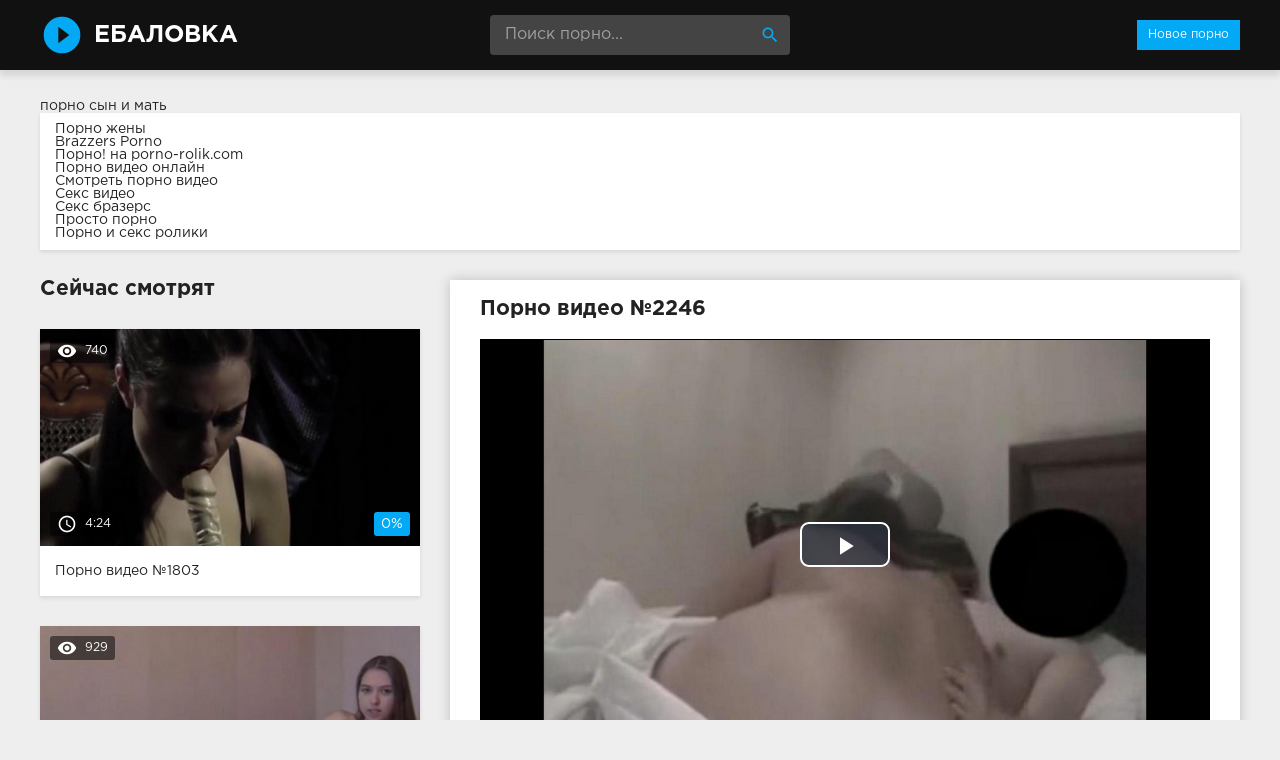

--- FILE ---
content_type: text/html; charset=windows-1251
request_url: http://ebalovka.com/2246-video.html
body_size: 8127
content:
<!DOCTYPE html>
<html lang="ru">
<head>
<meta http-equiv="Content-Type" content="text/html; charset=windows-1251" />
<title>Порно №2246</title>
<meta name="description" content="Смотреть онлайн и скачать бесплатно порно ролик №2246 из категорий: классика, домашка, толстые" />
<link rel="canonical" href="http://ebalovka.com/2246-video.html" />
<meta name="viewport" content="width=device-width, initial-scale=1.0" />
</head>
<body>
<!--LiveInternet counter--><script><!--
new Image().src = "//counter.yadro.ru/hit?r"+
escape(document.referrer)+((typeof(screen)=="undefined")?"":
";s"+screen.width+"*"+screen.height+"*"+(screen.colorDepth?
screen.colorDepth:screen.pixelDepth))+";u"+escape(document.URL)+
";h"+escape(document.title.substring(0,80))+
";"+Math.random();//--></script><!--/LiveInternet-->
<div class="wrap">

		<header class="header">
			<div class="header-in wrap-center fx-row fx-middle">
				<a href="/" class="logo fw700 nowrap">Ебаловка</a>
				<div class="search-box">
					<form id="quicksearch" method="post">
						<input type="hidden" name="do" value="search" />
						<input type="hidden" name="subaction" value="search" />
						<input id="story" name="story" placeholder="Поиск порно..." type="text" />
						<button type="submit" title="Найти"><span class="mat-icon">search</span></button>
					</form>
				</div>
				<ul class="h-menu">
					<li><a href="/" class="active">Новое порно</a></li>
				</ul>
				<div class="btn-menu"><span class="mat-icon">menu</span></div>
			</div>
		</header>
		
		<!-- END HEADER -->

		<main class="main wrap-center">
<a href="http://pornuha365.com/syn-trahnul-mat">порно сын и мать</a>
<style>.blockinfo{background-color: #fff; box-shadow: 0 2px 4px 0px rgba(0,0,0,0.1); padding: 10px 15px; margin-bottom: 30px}</style>
<div class="blockinfo">
			<a href="http://pornoledi.me/zheny/">Порно жены</a><br>
			<a href="http://brazzers-porno.info/">Brazzers Porno</a><br>
			<a href="http://porno-rolik.com/">Порно! на porno-rolik.com</a><br>
			<a href="http://trahino.net/">Порно видео онлайн</a><br>
			<a href="https://www.devka.club/porn/">Смотреть порно видео</a><br>
			<a href="http://sexovidos.com/">Секс видео</a><br>
			<a href="http://sex-brazzers.net/">Секс бразерс</a><br>
			<a href="http://prostaporno.org/">Просто порно</a><br>
			<a href="http://sex-roliki.net/">Порно и секс ролики</a><br></div>


			
			
			
			
			<div class=" clearfix">
				<article class="ignore-select full">
	
	<div class="fcols fx-row">
	
		<div class="fleft">
		
			<h1 class="items-title fw700">Порно видео №2246</h1>
			
			<div class="fplayer video-box">
				<link href="/player/video-js.min.css" rel="stylesheet"> 
				<link href="/player/vst.min.css" rel="stylesheet">     
				<script src="/player/video.min.js"></script>    
				<script src="/player/vst.min.js"></script>    
				<video poster="http://ebalovka.com/thumbs/1000x562/11153.1.jpg" class="video-js vjs-big-play-centered vjs-16-9" controls preload="none" data-setup='{
					  "plugins": {
					  "vastClient": {
						"adTagUrl": "",
						"adCancelTimeout": 6000,
						"playAdAlways": true
						}
					  }
					}'> 
				   <source src="/video/aHR0cDovL3MwLnZpZHNjZG4uY29tLzIvMjAwMC8xMTE1My5tcDQ=.mp4" type="video/mp4">
				</video>
			</div>
			
			<div class="fmeta clearfix">
			
			<div class="fmeta-rate" id="fmeta-rate-2246">
				<div class="rate-plus" id="pluss-2246" onclick="doRateLD('plus', '2246');"><span class="mat-icon">thumb_up</span></div>
				<div class="rate-minus" id="minuss-2246" onclick="doRateLD('minus', '2246');"><span class="mat-icon">thumb_down</span></div>
				<div class="rate-counts"></div>
				<div class="rate-data"><span id="ratig-layer-2246" class="ignore-select"><span class="ratingtypeplusminus ignore-select ratingzero" >0</span></span><span id="vote-num-id-2246">2</span></div>
			</div>
			
				<div class="fm-item"><div>Зрителей</div>2 343</div>
				<div class="fm-item"><div>Продолжительность</div>14:29 минут</div>
				<div class="fm-item"><div>Скачать порно</div><a href="/video/aHR0cDovL3MwLnZpZHNjZG4uY29tLzIvMjAwMC8xMTE1My5tcDQ=.mp4"  rel="nofollow" download>31.06 Мб</a></div>
			</div>

			<div class="full-tags"><b>Категории:</b> <a href="http://ebalovka.com/klassika/">Классика</a>, <a href="http://ebalovka.com/domashka/">Домашка</a>, <a href="http://ebalovka.com/tolstye/">Толстые</a></div>
			
			
		
			<div class="full-comms ignore-select" id="full-comms">
				<div class="comms-title fx-row fx-middle">
					<span>Комментарии (0)</span>
					<div class="add-comm-btn btn">Написать</div>
				</div>
				<form  method="post" name="dle-comments-form" id="dle-comments-form" ><!--noindex-->
<div class="add-comm-form clearfix" id="add-comm-form">
	
		
		<div class="ac-inputs fx-row">
			<input type="text" maxlength="35" name="name" id="name" placeholder="Ваше имя" />
			<!--<input type="text" maxlength="35" name="mail" id="mail" placeholder="Ваш e-mail (необязательно)" />-->
		</div>
		
			
		<div class="ac-textarea"><link rel="stylesheet" href="http://ebalovka.com/engine/editor/jscripts/froala/fonts/font-awesome.css">
<link rel="stylesheet" href="http://ebalovka.com/engine/editor/jscripts/froala/css/editor.css">
<script type="text/javascript">
	var text_upload = "Загрузка файлов и изображений на сервер";
</script>
<div class="wseditor"><textarea id="comments" name="comments" rows="10" cols="50" class="ajaxwysiwygeditor"></textarea></div></div>
			

			<div class="ac-protect">
				
				
				<div class="form-item clearfix imp">
					<label>Введите код с картинки:</label>
					<div class="form-secur">
						<input type="text" name="sec_code" id="sec_code" placeholder="Впишите код с картинки" maxlength="45" required /><a onclick="reload(); return false;" title="Кликните на изображение чтобы обновить код, если он неразборчив" href="#"><span id="dle-captcha"><img src="/engine/modules/antibot/antibot.php" alt="Кликните на изображение чтобы обновить код, если он неразборчив" width="160" height="80" /></span></a>
					</div>
				</div>
				
				
			</div>


	<div class="ac-submit clearfix">
		<button name="submit" type="submit">Отправить</button>
	</div>
	
</div>
<!--/noindex-->
		<input type="hidden" name="subaction" value="addcomment" />
		<input type="hidden" name="post_id" id="post_id" value="2246" /></form>
				
<div id="dle-ajax-comments"></div>

				<!--dlenavigationcomments-->
			</div>
		
		</div>
		
		<div class="fright">
			<div class="items-title fw700">Сейчас смотрят</div>
			
				<div class="item">
					<a href="http://ebalovka.com/1803-video.html" class="item-link">
						<div class="item-in">
							<div class="item-img img-resp icon-left">
								<img src="/thumbs/400x225/10668.1.jpg" id="[10668]" alt="Порно #1803: Лесби, Соло, Глубоко">
								<div class="item-meta meta-views"><span class="mat-icon">remove_red_eye</span>740</div>
								<div class="item-meta meta-time"><span class="mat-icon">access_time</span>4:24</div>
								<div class="item-meta meta-rate"><span class="ratingtypeplusminus ignore-select ratingzero" >0</span><span id="vote-num-id-1803" class="ignore-select">0</span></div>
							</div>
							<div class="item-title">Порно видео №1803</div>
						</div>
					</a>
				</div>
				<div class="item">
					<a href="http://ebalovka.com/2073-video.html" class="item-link">
						<div class="item-in">
							<div class="item-img img-resp icon-left">
								<img src="/thumbs/400x225/9657.1.jpg" id="[9657]" alt="Порно #2073: Частное, Эротика, Голые, Вебка">
								<div class="item-meta meta-views"><span class="mat-icon">remove_red_eye</span>929</div>
								<div class="item-meta meta-time"><span class="mat-icon">access_time</span>4:16</div>
								<div class="item-meta meta-rate"><span class="ratingtypeplusminus ignore-select ratingplus" >+2</span><span id="vote-num-id-2073" class="ignore-select">2</span></div>
							</div>
							<div class="item-title">Порно видео №2073</div>
						</div>
					</a>
				</div>
				<div class="item">
					<a href="http://ebalovka.com/1749-video.html" class="item-link">
						<div class="item-in">
							<div class="item-img img-resp icon-left">
								<img src="/thumbs/400x225/10883.1.jpg" id="[10883]" alt="Порно #1749: Дрочка, Частное, Сексом">
								<div class="item-meta meta-views"><span class="mat-icon">remove_red_eye</span>716</div>
								<div class="item-meta meta-time"><span class="mat-icon">access_time</span>4:08</div>
								<div class="item-meta meta-rate"><span class="ratingtypeplusminus ignore-select ratingzero" >0</span><span id="vote-num-id-1749" class="ignore-select">0</span></div>
							</div>
							<div class="item-title">Порно видео №1749</div>
						</div>
					</a>
				</div>
		</div>
		
	</div>
	
	<!-- END FCOLS -->
	
	<div class="items-header">
		<div class="items-title fw700">Рекомендуем похожие ролики</div>
	</div>
	<div class="items clearfix">
		
				<div class="item">
					<a href="http://ebalovka.com/2254-video.html" class="item-link">
						<div class="item-in">
							<div class="item-img img-resp icon-left">
								<img src="/thumbs/400x225/11196.1.jpg" id="[11196]" alt="Порно #2254: Волосатые, Соблазн, Девушки">
								<div class="item-meta meta-time"><span class="mat-icon">access_time</span>5:09</div>
							</div>
							<div class="item-title">Порно видео №2254</div>
						</div>
					</a>
				</div>
				<div class="item">
					<a href="http://ebalovka.com/2228-video.html" class="item-link">
						<div class="item-in">
							<div class="item-img img-resp icon-left">
								<img src="/thumbs/400x225/9419.1.jpg" id="[9419]" alt="Порно #2228: ЖМЖ, С мужем, Женушка">
								<div class="item-meta meta-time"><span class="mat-icon">access_time</span>3:28</div>
							</div>
							<div class="item-title">Порно видео №2228</div>
						</div>
					</a>
				</div>
				<div class="item">
					<a href="http://ebalovka.com/2208-video.html" class="item-link">
						<div class="item-in">
							<div class="item-img img-resp icon-left">
								<img src="/thumbs/400x225/10887.1.jpg" id="[10887]" alt="Порно #2208: Частное, Русские, Домашка">
								<div class="item-meta meta-time"><span class="mat-icon">access_time</span>8:52</div>
							</div>
							<div class="item-title">Порно видео №2208</div>
						</div>
					</a>
				</div>
				<div class="item">
					<a href="http://ebalovka.com/2164-video.html" class="item-link">
						<div class="item-in">
							<div class="item-img img-resp icon-left">
								<img src="/thumbs/400x225/10859.1.jpg" id="[10859]" alt="Порно #2164: Зрелые, Классика, Толстые">
								<div class="item-meta meta-time"><span class="mat-icon">access_time</span>3:14</div>
							</div>
							<div class="item-title">Порно видео №2164</div>
						</div>
					</a>
				</div>
				<div class="item">
					<a href="http://ebalovka.com/2091-video.html" class="item-link">
						<div class="item-in">
							<div class="item-img img-resp icon-left">
								<img src="/thumbs/400x225/9619.1.jpg" id="[9619]" alt="Порно #2091: Большие дойки, Дрочка, Зрелые, Частное, Мастурбация">
								<div class="item-meta meta-time"><span class="mat-icon">access_time</span>3:20</div>
							</div>
							<div class="item-title">Порно видео №2091</div>
						</div>
					</a>
				</div>
				<div class="item">
					<a href="http://ebalovka.com/1964-video.html" class="item-link">
						<div class="item-in">
							<div class="item-img img-resp icon-left">
								<img src="/thumbs/400x225/10870.1.jpg" id="[10870]" alt="Порно #1964: От первого лица, Частное, Анал, Замужние">
								<div class="item-meta meta-time"><span class="mat-icon">access_time</span>2:26</div>
							</div>
							<div class="item-title">Порно видео №1964</div>
						</div>
					</a>
				</div>
				<div class="item">
					<a href="http://ebalovka.com/1491-video.html" class="item-link">
						<div class="item-in">
							<div class="item-img img-resp icon-left">
								<img src="/thumbs/400x225/9413.1.jpg" id="[9413]" alt="Порно #1491: Частное">
								<div class="item-meta meta-time"><span class="mat-icon">access_time</span>0:47</div>
							</div>
							<div class="item-title">Порно видео №1491</div>
						</div>
					</a>
				</div>
				<div class="item">
					<a href="http://ebalovka.com/1279-video.html" class="item-link">
						<div class="item-in">
							<div class="item-img img-resp icon-left">
								<img src="/thumbs/400x225/11168.1.jpg" id="[11168]" alt="Порно #1279: Раком, Частное, Молодежь">
								<div class="item-meta meta-time"><span class="mat-icon">access_time</span>12:41</div>
							</div>
							<div class="item-title">Порно видео №1279</div>
						</div>
					</a>
				</div>
				<div class="item">
					<a href="http://ebalovka.com/1111-video.html" class="item-link">
						<div class="item-in">
							<div class="item-img img-resp icon-left">
								<img src="/thumbs/400x225/10884.1.jpg" id="[10884]" alt="Порно #1111: Раком, Частное, Домашка, Женушка">
								<div class="item-meta meta-time"><span class="mat-icon">access_time</span>28:01</div>
							</div>
							<div class="item-title">Порно видео №1111</div>
						</div>
					</a>
				</div>
				<div class="item">
					<a href="http://ebalovka.com/234-video.html" class="item-link">
						<div class="item-in">
							<div class="item-img img-resp icon-left">
								<img src="/thumbs/400x225/11060.1.jpg" id="[11060]" alt="Порно #234: Частное, Домашка, Фистинг">
								<div class="item-meta meta-time"><span class="mat-icon">access_time</span>6:37</div>
							</div>
							<div class="item-title">Порно видео №234</div>
						</div>
					</a>
				</div>
				<div class="item">
					<a href="http://ebalovka.com/133-video.html" class="item-link">
						<div class="item-in">
							<div class="item-img img-resp icon-left">
								<img src="/thumbs/400x225/10554.1.jpg" id="[10554]" alt="Порно #133: Частное, Домашка">
								<div class="item-meta meta-time"><span class="mat-icon">access_time</span>8:00</div>
							</div>
							<div class="item-title">Порно видео №133</div>
						</div>
					</a>
				</div>
				<div class="item">
					<a href="http://ebalovka.com/101-video.html" class="item-link">
						<div class="item-in">
							<div class="item-img img-resp icon-left">
								<img src="/thumbs/400x225/9750.1.jpg" id="[9750]" alt="Порно #101: Частное, Домашка">
								<div class="item-meta meta-time"><span class="mat-icon">access_time</span>25:55</div>
							</div>
							<div class="item-title">Порно видео №101</div>
						</div>
					</a>
				</div>
	</div>
			
</article>
			</div>

			

			
			
		
		</main>
		
		<!-- END MAIN -->
		
		<nav class="nav">
			<ul class="nav-in wrap-center fx-row">
				<li><a href="/agent-na-kastinge/"><span>Агент на кастинге</span> <span>16</span></a></li>
<li><a href="/aziatochki/"><span>Азиаточки</span> <span>57</span></a></li>
<li><a href="/anal/"><span>Анал</span> <span>231</span></a></li>
<li><a href="/anilingus/"><span>Анилингус</span> <span>24</span></a></li>
<li><a href="/appetitnye-devki/"><span>Аппетитные девки</span> <span>10</span></a></li>
<li><a href="/basseyn/"><span>Бассейн</span> <span>18</span></a></li>
<li><a href="/bdsm/"><span>БДСМ</span> <span>10</span></a></li>
<li><a href="/belokurye/"><span>Белокурые</span> <span>16</span></a></li>
<li><a href="/blondinki/"><span>Блондинки</span> <span>133</span></a></li>
<li><a href="/bogatye/"><span>Богатые</span> <span>9</span></a></li>
<li><a href="/bolshie-doyki/"><span>Большие дойки</span> <span>245</span></a></li>
<li><a href="/britaya-pizda/"><span>Бритая пизда</span> <span>9</span></a></li>
<li><a href="/bryunetki/"><span>Брюнетки</span> <span>103</span></a></li>
<li><a href="/v-vannoy/"><span>В ванной</span> <span>19</span></a></li>
<li><a href="/v-gostyah/"><span>В гостях</span> <span>34</span></a></li>
<li><a href="/v-kvartire/"><span>В квартире</span> <span>29</span></a></li>
<li><a href="/v-kolledzhe/"><span>В колледже</span> <span>14</span></a></li>
<li><a href="/v-komnate/"><span>В комнате</span> <span>11</span></a></li>
<li><a href="/v-mashine/"><span>В машине</span> <span>9</span></a></li>
<li><a href="/v-obschage/"><span>В общаге</span> <span>9</span></a></li>
<li><a href="/v-ofise/"><span>В офисе</span> <span>10</span></a></li>
<li><a href="/v-ochkah/"><span>В очках</span> <span>49</span></a></li>
<li><a href="/v-plate/"><span>В платье</span> <span>9</span></a></li>
<li><a href="/v-spalne/"><span>В спальне</span> <span>9</span></a></li>
<li><a href="/v-tualete/"><span>В туалете</span> <span>14</span></a></li>
<li><a href="/vebka/"><span>Вебка</span> <span>12</span></a></li>
<li><a href="/vecherinki/"><span>Вечеринки</span> <span>10</span></a></li>
<li><a href="/vibrator/"><span>Вибратор</span> <span>27</span></a></li>
<li><a href="/vlagalische/"><span>Влагалище</span> <span>14</span></a></li>
<li><a href="/volosatye/"><span>Волосатые</span> <span>53</span></a></li>
<li><a href="/gluboko/"><span>Глубоко</span> <span>10</span></a></li>
<li><a href="/golye/"><span>Голые</span> <span>19</span></a></li>
<li><a href="/goryachie/"><span>Горячие</span> <span>45</span></a></li>
<li><a href="/grudastye-baby/"><span>Грудастые бабы</span> <span>36</span></a></li>
<li><a href="/gruppovuha/"><span>Групповуха</span> <span>254</span></a></li>
<li><a href="/damochka/"><span>Дамочка</span> <span>13</span></a></li>
<li><a href="/devicy/"><span>Девицы</span> <span>17</span></a></li>
<li><a href="/devushki/"><span>Девушки</span> <span>177</span></a></li>
<li><a href="/demonstriruet/"><span>Демонстрирует</span> <span>13</span></a></li>
<li><a href="/dildo/"><span>Дилдо</span> <span>67</span></a></li>
<li><a href="/direktor/"><span>Директор</span> <span>16</span></a></li>
<li><a href="/dlinnovolosye/"><span>Длинноволосые</span> <span>10</span></a></li>
<li><a href="/domashka/"><span>Домашка</span> <span>35</span></a></li>
<li><a href="/domohozyayki/"><span>Домохозяйки</span> <span>9</span></a></li>
<li><a href="/drochka/"><span>Дрочка</span> <span>262</span></a></li>
<li><a href="/zhenushka/"><span>Женушка</span> <span>56</span></a></li>
<li><a href="/zhest/"><span>Жесть</span> <span>77</span></a></li>
<li><a href="/zhmzh/"><span>ЖМЖ</span> <span>93</span></a></li>
<li><a href="/zhopy/"><span>Жопы</span> <span>19</span></a></li>
<li><a href="/zamuzhnie/"><span>Замужние</span> <span>20</span></a></li>
<li><a href="/zapisi-privatov/"><span>Записи приватов</span> <span>64</span></a></li>
<li><a href="/zastavili/"><span>Заставили</span> <span>10</span></a></li>
<li><a href="/zrelye/"><span>Зрелые</span> <span>199</span></a></li>
<li><a href="/igrushki/"><span>Игрушки</span> <span>90</span></a></li>
<li><a href="/intim/"><span>Интим</span> <span>12</span></a></li>
<li><a href="/kamshoty/"><span>Камшоты</span> <span>11</span></a></li>
<li><a href="/kasting/"><span>Кастинг</span> <span>49</span></a></li>
<li><a href="/kiski/"><span>Киски</span> <span>57</span></a></li>
<li><a href="/klassika/"><span>Классика</span> <span>401</span></a></li>
<li><a href="/klient/"><span>Клиент</span> <span>9</span></a></li>
<li><a href="/klitor/"><span>Клитор</span> <span>29</span></a></li>
<li><a href="/kollega/"><span>Коллега</span> <span>18</span></a></li>
<li><a href="/konchayut/"><span>Кончают</span> <span>53</span></a></li>
<li><a href="/krasavicy/"><span>Красавицы</span> <span>196</span></a></li>
<li><a href="/kudryavye/"><span>Кудрявые</span> <span>20</span></a></li>
<li><a href="/kuni/"><span>Куни</span> <span>140</span></a></li>
<li><a href="/laski/"><span>Ласки</span> <span>19</span></a></li>
<li><a href="/lesbi/"><span>Лесби</span> <span>118</span></a></li>
<li><a href="/lizhut/"><span>Лижут</span> <span>53</span></a></li>
<li><a href="/lyubovnik/"><span>Любовник</span> <span>85</span></a></li>
<li><a href="/masturbaciya/"><span>Мастурбация</span> <span>156</span></a></li>
<li><a href="/matyurki/"><span>Матюрки</span> <span>27</span></a></li>
<li><a href="/mezhrassovoe/"><span>Межрассовое</span> <span>92</span></a></li>
<li><a href="/mzhm/"><span>МЖМ</span> <span>63</span></a></li>
<li><a href="/milashki/"><span>Милашки</span> <span>27</span></a></li>
<li><a href="/milfy/"><span>Милфы</span> <span>37</span></a></li>
<li><a href="/minet/"><span>Минет</span> <span>466</span></a></li>
<li><a href="/mokraya-pilotka/"><span>Мокрая пилотка</span> <span>15</span></a></li>
<li><a href="/molodezh/"><span>Молодежь</span> <span>350</span></a></li>
<li><a href="/moskvichi/"><span>Москвичи</span> <span>10</span></a></li>
<li><a href="/mulatki/"><span>Мулатки</span> <span>12</span></a></li>
<li><a href="/na-kameru/"><span>На камеру</span> <span>54</span></a></li>
<li><a href="/na-krovati/"><span>На кровати</span> <span>15</span></a></li>
<li><a href="/na-prirode/"><span>На природе</span> <span>55</span></a></li>
<li><a href="/na-rabote/"><span>На работе</span> <span>51</span></a></li>
<li><a href="/na-stole/"><span>На столе</span> <span>10</span></a></li>
<li><a href="/na-ulice/"><span>На улице</span> <span>23</span></a></li>
<li><a href="/negrityanki/"><span>Негритянки</span> <span>31</span></a></li>
<li><a href="/negry/"><span>Негры</span> <span>44</span></a></li>
<li><a href="/nezhno/"><span>Нежно</span> <span>15</span></a></li>
<li><a href="/neobychnoe/"><span>Необычное</span> <span>18</span></a></li>
<li><a href="/nizhnee-bele/"><span>Нижнее белье</span> <span>13</span></a></li>
<li><a href="/oralnoe/"><span>Оральное</span> <span>18</span></a></li>
<li><a href="/orgazm/"><span>Оргазм</span> <span>31</span></a></li>
<li><a href="/orgii/"><span>Оргии</span> <span>16</span></a></li>
<li><a href="/ot-pervogo-lica/"><span>От первого лица</span> <span>122</span></a></li>
<li><a href="/ohrannik/"><span>Охранник</span> <span>10</span></a></li>
<li><a href="/piterskoe/"><span>Питерское</span> <span>12</span></a></li>
<li><a href="/podrugi/"><span>Подруги</span> <span>182</span></a></li>
<li><a href="/popki/"><span>Попки</span> <span>15</span></a></li>
<li><a href="/puhlye/"><span>Пухлые</span> <span>34</span></a></li>
<li><a href="/pyanye/"><span>Пьяные</span> <span>36</span></a></li>
<li><a href="/rakom/"><span>Раком</span> <span>148</span></a></li>
<li><a href="/retro/"><span>Ретро</span> <span>48</span></a></li>
<li><a href="/russkie/"><span>Русские</span> <span>118</span></a></li>
<li><a href="/ryzhie/"><span>Рыжие</span> <span>29</span></a></li>
<li><a href="/s-massazhistkoy/"><span>С массажисткой</span> <span>14</span></a></li>
<li><a href="/s-muzhem/"><span>С мужем</span> <span>24</span></a></li>
<li><a href="/sekretarshi/"><span>Секретарши</span> <span>17</span></a></li>
<li><a href="/seksom/"><span>Сексом</span> <span>179</span></a></li>
<li><a href="/seksualnye/"><span>Сексуальные</span> <span>25</span></a></li>
<li><a href="/sestra/"><span>Сестра</span> <span>9</span></a></li>
<li><a href="/skromnye/"><span>Скромные</span> <span>11</span></a></li>
<li><a href="/smuglye/"><span>Смуглые</span> <span>17</span></a></li>
<li><a href="/soblazn/"><span>Соблазн</span> <span>32</span></a></li>
<li><a href="/solo/"><span>Соло</span> <span>292</span></a></li>
<li><a href="/sosedi/"><span>Соседи</span> <span>69</span></a></li>
<li><a href="/soset-huy/"><span>Сосет хуй</span> <span>122</span></a></li>
<li><a href="/sperma/"><span>Сперма</span> <span>44</span></a></li>
<li><a href="/stariki-s-molodymi/"><span>Старики с молодыми</span> <span>34</span></a></li>
<li><a href="/strast/"><span>Страсть</span> <span>21</span></a></li>
<li><a href="/striptiz/"><span>Стриптиз</span> <span>16</span></a></li>
<li><a href="/stroynye/"><span>Стройные</span> <span>97</span></a></li>
<li><a href="/studentki/"><span>Студентки</span> <span>134</span></a></li>
<li><a href="/tancy/"><span>Танцы</span> <span>9</span></a></li>
<li><a href="/tolstye/"><span>Толстые</span> <span>56</span></a></li>
<li><a href="/trusiki/"><span>Трусики</span> <span>9</span></a></li>
<li><a href="/unizhenie/"><span>Унижение</span> <span>19</span></a></li>
<li><a href="/uchitel/"><span>Учитель</span> <span>21</span></a></li>
<li><a href="/fisting/"><span>Фистинг</span> <span>15</span></a></li>
<li><a href="/hozyain/"><span>Хозяин</span> <span>9</span></a></li>
<li><a href="/hudenkie/"><span>Худенькие</span> <span>32</span></a></li>
<li><a href="/chastnoe/"><span>Частное</span> <span>350</span></a></li>
<li><a href="/chernye/"><span>Черные</span> <span>43</span></a></li>
<li><a href="/chlen/"><span>Член</span> <span>155</span></a></li>
<li><a href="/chulki-i-kolgotki/"><span>Чулки и колготки</span> <span>76</span></a></li>
<li><a href="/shlyuhi/"><span>Шлюхи</span> <span>39</span></a></li>
<li><a href="/erotika/"><span>Эротика</span> <span>71</span></a></li>
<li><a href="/eroticheskiy-massazh/"><span>Эротический массаж</span> <span>28</span></a></li>
<li><a href="/yaponki/"><span>Японки</span> <span>20</span></a></li>

			</ul>
		</nav>
		
		<!-- END NAV -->

	
</div>

<!-- END WRAP -->
<link href="/templates/Default/style/styles.css" type="text/css" rel="stylesheet" />
<link href="/templates/Default/style/engine.css" type="text/css" rel="stylesheet" />
<script type="text/javascript" src="/engine/classes/js/jquery.js"></script>
<script type="text/javascript" src="/engine/classes/js/jqueryui.js"></script>
<script type="text/javascript" src="/engine/classes/js/dle_js.js"></script>
<script type="text/javascript" src="/engine/editor/jscripts/froala/editor.js"></script>
<script type="text/javascript" src="/engine/editor/jscripts/froala/languages/ru.js"></script>
<link media="screen" href="/engine/editor/css/default.css" type="text/css" rel="stylesheet" />
<script src="/templates/Default/js/libs.js"></script>
<script>
$(document).ready(function(){
	var cycle
	$('.item-img img').hover(function() {
		var maxArray = $(this).attr("id").match(/max\[(\d*)\]/i)
		if(maxArray) {
			var max = maxArray[1]
		} else {
			var max = 7
		}
		function plusone() {
			$(o).attr("src", $(o).attr("src").replace(/(\d*?).jpg/i, function (str, p1) {
				var p = Number(p1)
				if (p >= max) {
					return "1.jpg"
				} else {
					p++;
					return p + ".jpg"
				}
			}));
		}
		var o = $("<img>")
		$(o).attr("src", $(this).attr("src"));
		for (var i = 1; i <= max; i++) {
			plusone();
			$(o).attr("src", $(o).attr("src")).load();
		}
		o = this
		cycle = setInterval(plusone, 500);
	}, function() {
		clearInterval(cycle);
	});
});
</script>
<script type="text/javascript">
<!--
var dle_root       = '/';
var dle_admin      = '';
var dle_login_hash = '';
var dle_group      = 5;
var dle_skin       = 'Default';
var dle_wysiwyg    = '1';
var quick_wysiwyg  = '1';
var dle_act_lang   = ["Да", "Нет", "Ввод", "Отмена", "Сохранить", "Удалить", "Загрузка. Пожалуйста, подождите..."];
var menu_short     = 'Быстрое редактирование';
var menu_full      = 'Полное редактирование';
var menu_profile   = 'Просмотр профиля';
var menu_send      = 'Отправить сообщение';
var menu_uedit     = 'Админцентр';
var dle_info       = 'Информация';
var dle_confirm    = 'Подтверждение';
var dle_prompt     = 'Ввод информации';
var dle_req_field  = 'Заполните все необходимые поля';
var dle_del_agree  = 'Вы действительно хотите удалить? Данное действие невозможно будет отменить';
var dle_spam_agree = 'Вы действительно хотите отметить пользователя как спамера? Это приведёт к удалению всех его комментариев';
var dle_complaint  = 'Укажите текст Вашей жалобы для администрации:';
var dle_big_text   = 'Выделен слишком большой участок текста.';
var dle_orfo_title = 'Укажите комментарий для администрации к найденной ошибке на странице';
var dle_p_send     = 'Отправить';
var dle_p_send_ok  = 'Уведомление успешно отправлено';
var dle_save_ok    = 'Изменения успешно сохранены. Обновить страницу?';
var dle_reply_title= 'Ответ на комментарий';
var dle_tree_comm  = '0';
var dle_del_news   = 'Удалить статью';
var allow_dle_delete_news   = false;

jQuery(function($){
	
      $('#comments').froalaEditor({
        dle_root: dle_root,
        dle_upload_area : "comments",
        dle_upload_user : "",
        dle_upload_news : "0",
        width: '100%',
        height: '220',
        language: 'ru',
		placeholderText: '',
        enter: $.FroalaEditor.ENTER_BR,
        toolbarSticky: false,
        theme: 'gray',
        linkAlwaysNoFollow: false,
        linkInsertButtons: ['linkBack'],
        linkList:[],
        linkAutoPrefix: '',
        linkStyles: {
          'fr-strong': 'Bold',
          'fr-text-red': 'Red',
          'fr-text-blue': 'Blue',
          'fr-text-green': 'Green'
        },
        linkText: true,
		htmlAllowedTags: ['div', 'span', 'p', 'br', 'strong', 'em', 'ul', 'li', 'ol', 'b', 'u', 'i', 's', 'a', 'img'],
		htmlAllowedAttrs: ['class', 'href', 'alt', 'src', 'style', 'target'],
		pastePlain: true,
        imageInsertButtons: ['imageBack', '|', 'imageByURL'],
        imagePaste: false,
        imageStyles: {
          'fr-bordered': 'Borders',
          'fr-rounded': 'Rounded',
          'fr-padded': 'Padded',
          'fr-shadows': 'Shadows',
        },
		
        toolbarButtonsXS: ['bold', 'italic', 'underline', 'strikeThrough', '|', 'align', 'formatOL', 'formatUL', '|', 'insertLink', 'dleleech', 'emoticons', '|', 'dlehide', 'dlequote', 'dlespoiler'],

        toolbarButtonsSM: ['bold', 'italic', 'underline', 'strikeThrough', '|', 'align', 'formatOL', 'formatUL', '|', 'insertLink', 'dleleech', 'emoticons', '|', 'dlehide', 'dlequote', 'dlespoiler'],

        toolbarButtonsMD: ['bold', 'italic', 'underline', 'strikeThrough', '|', 'align', 'formatOL', 'formatUL', '|', 'insertLink', 'dleleech', 'emoticons', '|', 'dlehide', 'dlequote', 'dlespoiler'],

        toolbarButtons: ['bold', 'italic', 'underline', 'strikeThrough', '|', 'align', 'formatOL', 'formatUL', '|', 'insertLink', 'dleleech', 'emoticons', '|', 'dlehide', 'dlequote', 'dlespoiler']

      });

$('#dle-comments-form').submit(function() {
	doAddComments();
	return false;
});
});
//-->
</script>
<script defer src="https://static.cloudflareinsights.com/beacon.min.js/vcd15cbe7772f49c399c6a5babf22c1241717689176015" integrity="sha512-ZpsOmlRQV6y907TI0dKBHq9Md29nnaEIPlkf84rnaERnq6zvWvPUqr2ft8M1aS28oN72PdrCzSjY4U6VaAw1EQ==" data-cf-beacon='{"version":"2024.11.0","token":"ee9217ec2b4d46c79e8b9b1c786a0bb3","r":1,"server_timing":{"name":{"cfCacheStatus":true,"cfEdge":true,"cfExtPri":true,"cfL4":true,"cfOrigin":true,"cfSpeedBrain":true},"location_startswith":null}}' crossorigin="anonymous"></script>
</body>
</html>